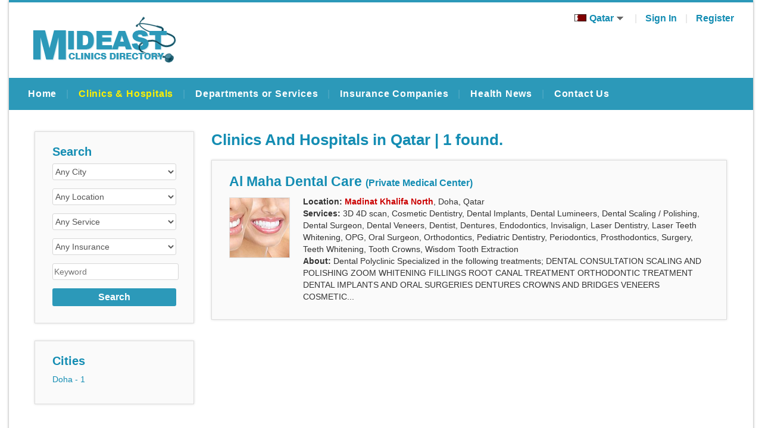

--- FILE ---
content_type: text/html; Charset=utf-8
request_url: http://www.mideastclinics.com/clinics/?ct=QA
body_size: 6798
content:

<!DOCTYPE html >
<html xmlns="http://www.w3.org/1999/xhtml" dir="ltr" lang="en-US">
<head>
<title>Clinics And Hospitals in Qatar | Al Maha Dental Care | Mideast Clinics Directory</title>
<meta http-equiv="Content-Type" content="text/html; charset=utf-8" />
<meta name="viewport" content="width=device-width, initial-scale=1" />
<meta name="description" content="Clinics And Hospitals in Qatar, Al Maha Dental Care" />
<meta name="author" content="shine" />
<meta name="google-site-verification" content="avlHoxIS4Ww2dFtX9kKFgobQT4FSfcWpcHPJ6R89l58" />
<link rel="canonical" href="http://www.mideastclinics.com/clinics/?q=1&se=&ca=0&ct=QA&ci=0&lo=0&sp=0&ins=0&la=0&sx=&ob=cl.cl_rank&od=desc&ss=" />
<link type="text/css" rel="stylesheet" href="/style/style.css?ver=an"/>
<link type="text/css" rel="stylesheet" href="/style/menu.css?ver=an"/>
<script type="text/javascript" src="/scripts/main.js?ver=an" ></script>
<script type="text/javascript" src="/scripts/commonFunctions.js?ver=an" ></script>
<script type="text/javascript"><!--
{if (top!=self){top.location=self.location;}}
//--></script>
<link rel="shortcut icon" type="image/x-icon" href="/favicon.ico?ver=an"  />
</head>
<body style="background-color:#ffffff;"   >
<div class="divMain">
    <div class="divTopAreaBar"></div>
    <div class="divTopArea"  >
        <div class="divTopAreaCell1"><a title="Home" href="/"><img alt="Logo" src="/images/logos/logo1.png?ver=an" ></a></div>
        <div class="divTopAreaCell2"></div>
        <div class="divTopAreaCell3">
            <span class="spanTopMenuItem" id="spanTopMenuItem_country">
                <a class="spanTopMenuItem" href="#" style="text-decoration:none"><img src="/images/flags/set1/qa.gif?ver=an"  />Qatar<img src="/images/arrows/down4.png?ver=an" /></a>
                <div class="spanTopMenuItem_country_sub">
                    
                        <a title="UAE" href="/?ct=AE"><img src="/images/flags/set1/ae.gif?ver=an"  />UAE</a>
                        
                        <a title="Bahrain" href="/?ct=BH"><img src="/images/flags/set1/bh.gif?ver=an"  />Bahrain</a>
                        
                        <a title="Jordan" href="/?ct=JO"><img src="/images/flags/set1/jo.gif?ver=an"  />Jordan</a>
                        
                        <a title="Kuwait" href="/?ct=KW"><img src="/images/flags/set1/kw.gif?ver=an"  />Kuwait</a>
                        
                        <a title="Oman" href="/?ct=OM"><img src="/images/flags/set1/om.gif?ver=an"  />Oman</a>
                        
                        <a title="Saudi Arabia" href="/?ct=SA"><img src="/images/flags/set1/sa.gif?ver=an"  />Saudi Arabia</a>
                                            
                </div>
            </span>   
            <span class="spanPipe10" >|</span>
            
                <span class="spanTopMenuItem"><a title="Sign In" href="/user/signIn/" >Sign In</a></span> 
                <span class="spanPipe10" >|</span>
                <span class="spanTopMenuItem"><a title="Register" href="/user/registration/" >Register</a></span> 
            
        </div>
        <div style="clear:both"></div>
    </div>
    <div id="divMainMenuToggleButtons" class="divMainMenuToggleButtons"><input type="button" id="mainMenuToggleButton1" class="mainMenuToggleButton1a" onclick=toggleMainMenu2() /></div>
<div class="divMainMenu1" id="divMainMenu1" >
    <span id="spanMainMenu1Item_1" class="spanMainMenu1Item" ><a class="linkMainMenu1" href="/?ct=QA" title="Home"   >Home</a></span><span class="spanMainMenu1Pipe">|</span><span id="spanMainMenu1Item_2" class="spanMainMenu1ItemCurrent" ><a class="linkMainMenu1Current" href="/clinics/?ct=QA" title="Clinics & Hospitals"   >Clinics & Hospitals</a></span><span class="spanMainMenu1Pipe">|</span><span id="spanMainMenu1Item_3" class="spanMainMenu1Item" ><a class="linkMainMenu1" href="/services/?ct=QA" title="Departments or Services"   >Departments or Services</a></span><span class="spanMainMenu1Pipe">|</span><span id="spanMainMenu1Item_4" class="spanMainMenu1Item" ><a class="linkMainMenu1" href="/insuranceCompanies/?ct=QA" title="Insurance Companies"   >Insurance Companies</a></span><span class="spanMainMenu1Pipe">|</span><span id="spanMainMenu1Item_5" class="spanMainMenu1Item" ><a class="linkMainMenu1" href="/healthNews/" title="Health News"   >Health News</a></span><span class="spanMainMenu1Pipe">|</span><span id="spanMainMenu1Item_6" class="spanMainMenu1Item" ><a class="linkMainMenu1" href="/contactUs/" title="Contact Us"   >Contact Us</a></span>
</div>

<div style="clear:both"></div>
 
<div class="divMainMenu2" id="divMainMenu2" >
    <span class="spanMainMenu2Item"  ><a class="linkMainMenu2" href="/?ct=QA" title="Home"   >Home</a></span><span class="spanMainMenu2Item"  ><a class="linkMainMenu2Current" href="/clinics/?ct=QA" title="Clinics & Hospitals"   >Clinics & Hospitals</a></span><span class="spanMainMenu2Item"  ><a class="linkMainMenu2" href="/services/?ct=QA" title="Departments or Services"   >Departments or Services</a></span><span class="spanMainMenu2Item"  ><a class="linkMainMenu2" href="/insuranceCompanies/?ct=QA" title="Insurance Companies"   >Insurance Companies</a></span><span class="spanMainMenu2Item"  ><a class="linkMainMenu2" href="/healthNews/" title="Health News"   >Health News</a></span><span class="spanMainMenu2Item"  ><a class="linkMainMenu2" href="/contactUs/" title="Contact Us"   >Contact Us</a></span>
</div>
<div style="clear:both"></div>


<script type="text/javascript">
var cm=null;
document.onclick = new Function("hideMainMenu1SubMenusLevel1()")
function getPos(el,sProp) 
	{
 
	var iPos = -1
	while (el!=null) 
		{
		iPos+=el["offset" + sProp]
		el = el.offsetParent
 
		}
		
	return iPos
	}
  
function positionMainMenu1SubMenuLevel1(el,m) 
	{ 
 
	hideMainMenu1SubMenusLevel1()
	if (m) 
		{
		m.style.left= getPos(el,"Left") + -31 + "px" 
		m.style.top = getPos(el,"Top") + 53 + "px" 
		//m.style.visibility="visible"
		m.style.display="block"
		}
		
	if ((m!=cm) && (cm)) 
		cm.style.display='none'
	//cm=m
	}

function toggleMainMenu1SubMenuLevel2(obj)
    {
    if(obj!=null)
       // if (obj.style.display=="" || obj.style.display=="none" )
            obj.style.display="block"
     //   else
      //      obj.style.display="none"
    }

function positionMainMenu1SubMenuLevel2(el,m) 
	{ 
	hideMainMenu1SubMenusLevel2()
	if (m) 
		{
		
		m.style.left=event.clientX // getPos(el,"Left") + 60 + "px" 
		m.style.top =event.clientY // getPos(el,"Top") + 17 + "px" 
		//m.style.visibility="visible"
		m.style.display="block"
		}
		
	if ((m!=cm) && (cm)) 
		cm.style.display='none'
	//cm=m
	}
	
function showMainMenu1SubMenuLevel1(mainMenu1SubMenuLevel1Counter,i,spanClass)
	{
	obj1=document.getElementById("divMainMenu1SubMenuLevel1_" + mainMenu1SubMenuLevel1Counter)
	obj2=document.getElementById("spanMainMenu1Item_" + i)
	obj1.style.display="block"
	obj2.className="spanMainMenu1ItemCurrent"
	}
function hideMainMenu1SubMenusLevel1(n,spanClass)
	{	
	for(i=1;i<=0;i++)
	    {
	    obj1=document.getElementById('divMainMenu1SubMenuLevel1_' + i)
	    if (obj1)
	        obj1.style.display="none"
	    }
	if (n!=null)
	    {
	    obj2=document.getElementById("spanMainMenu1Item_" + n)
	    obj2.className=spanClass
        }	    
	}

function hideMainMenu1SubMenusLevel2()
	{	
	for(i=1;i<=0;i++)
	    {
	    obj1=document.getElementById('divMainMenu1SubMenuLevel2_' + i)
	    if (obj1)
	        obj1.style.display="none"
	    }
	}
	
/*	
var divMainMenu2, divMainMenuToggleButton

function toggleMainMenu2()
    {
    divMainMenu2            =document.getElementById('divMainMenu2')
    divMainMenuToggleButton =document.getElementById('divMainMenuToggleButton')
    
    if(divMainMenu2!=null)
        {
        if (divMainMenu2.style.display=="") // || divMainMenu.style.display=="block")
            {
            divMainMenu2.style.display           ="block";
            }
        else
            {
            divMainMenu2.style.display           ="";
            }
        }
    } 
*/


var divMainMenu2
var mainMenuToggleButton1

function toggleMainMenu2(action)
    {
    divMainMenu2                =document.getElementById('divMainMenu2')
    mainMenuToggleButton1       =document.getElementById('mainMenuToggleButton1')
    if(divMainMenu2!=null)
        {
        if (action!="hide" &&  divMainMenu2.style.display=="") // || divMainMenu.style.display=="block")
            {
            divMainMenu2.style.display          ="block";
            mainMenuToggleButton1.className     ="mainMenuToggleButton1b"
            }
        else
            {
            divMainMenu2.style.display          ="";
            mainMenuToggleButton1.className     ="mainMenuToggleButton1a"
            }
        }
    mainMenuToggleButton1.blur();
    } 

//var obj1OldLevel1    
function toggleMainMenu2SubMenuLevel1(obj1)
    {
    obj1=document.getElementById(obj1)
        
    if(obj1!=null)
        if (obj1.style.display=="") 
            {
            //enable below if you want to automatically collapse the previously expanded menu
            /*
            if (obj1OldLevel1!=null)
                obj1OldLevel1.style.display="";
            obj1OldLevel1=obj1;
            */
            //enable above if you want to automatically collapse the previously expanded menu
            
            obj1.style.display="block";
            }
        else
            obj1.style.display="";
    
    }	

var obj1OldLevel2
var obj2OldLevel2
var obj2OldLevel2TreeImgBol    
function toggleMainMenu2SubMenuLevel2(obj1,obj2,bol)
    {
    obj1=document.getElementById(obj1)
        
    if(obj1!=null)
        if (obj1.style.display=="") 
            {
            
            //enable below if you want to automatically collapse the previously expanded menu
            /*
            if (obj1OldLevel2!=null)
                {
                obj1OldLevel2.style.display="";
                obj2OldLevel2.className="linkMainMenu2SubMenu"
                if (obj2OldLevel2TreeImgBol==0)
                    obj2OldLevel2.style.backgroundImage="url('/images/mainMenu/treeFooter.png')";
                else
                    obj2OldLevel2.style.backgroundImage="url('/images/mainMenu/tree.png')";
                }
            */
            //enable above if you want to automatically collapse the previously expanded menu
            
            obj1OldLevel2=obj1;
            obj2OldLevel2=obj2;
            
            obj1.style.display="block";
            obj2.className="linkMainMenu2SubMenuCurrent"
            obj2.style.backgroundImage="url('/images/mainMenu/treeFooter.png')";
            
            obj2OldLevel2TreeImgBol=bol
            }
        else
            {
            obj1.style.display="";
            obj2.className="linkMainMenu2SubMenu"
            if (obj2OldLevel2TreeImgBol==0 || (obj2OldLevel2=obj2 && bol==0))
                obj2.style.backgroundImage="url('/images/mainMenu/treeFooter.png')";
            else
                obj2.style.backgroundImage="url('/images/mainMenu/tree.png')";
                
 
            }
    
    }	

</script> 
 





    <div class="divPageDetails" >
        <div class="divPageDetailsInner">
            <div class="divPageDetailsLeft">
                
 
    <form name="formAdvSearch" action="/clinics/" method="get" autocomplete="off">
        <div class="divContainer2Block divContainer2BlockAdvSearch">
            <div class="divContainer2Table">
                <div class="divClinicDetailsCell">
                    <h3>Search</h3>
                </div>
            </div>
 
            <div class="divContainer2Table">
                <div class="divClinicDetailsCell">
                    <div class="divForm1Row">
                        <select name="ci" onchange=getAdvSearchLocations(this.value);>
                            <option value="" >Any City</option>
                            
                                        <option value="14" >Doha</option>
                                        
                        </select>                
                    </div>
                </div>
            </div>
            <div class="divContainer2Table">
                <div class="divClinicDetailsCell">
                    <div class="divForm1Row">        
                        <div class="divForm1RowAjax" id="divAjaxResult_advSearchLocationList">
                            <select name="lo">
                                <option value="">Any Location</option>
                                            
                            </select>
                        </div>
                    </div>     
                </div>
            </div> 
            
            <div class="divContainer2Table">
                <div class="divClinicDetailsCell">
                    <div class="divForm1Row">
                        <select name="sp" >
                            <option value="" >Any Service</option>
                            
                                    <option value="474" >3D 4D scan</option>
                                    
                                    <option value="405" >Cosmetic Dentistry</option>
                                    
                                    <option value="406" >Dental Implants</option>
                                    
                                    <option value="410" >Dental Lumineers</option>
                                    
                                    <option value="515" >Dental Scaling / Polishing</option>
                                    
                                    <option value="388" >Dental Surgeon</option>
                                    
                                    <option value="412" >Dental Veneers</option>
                                    
                                    <option value="269" >Dentist</option>
                                    
                                    <option value="413" >Dentures</option>
                                    
                                    <option value="279" >Endodontics</option>
                                    
                                    <option value="465" >Invisalign</option>
                                    
                                    <option value="458" >Laser Dentistry</option>
                                    
                                    <option value="439" >Laser Teeth Whitening</option>
                                    
                                    <option value="444" >OPG</option>
                                    
                                    <option value="446" >Oral Surgeon</option>
                                    
                                    <option value="390" >Orthodontics</option>
                                    
                                    <option value="342" >Pediatric Dentistry</option>
                                    
                                    <option value="343" >Periodontics</option>
                                    
                                    <option value="392" >Prosthodontics</option>
                                    
                                    <option value="374" >Surgery</option>
                                    
                                    <option value="409" >Teeth Whitening</option>
                                    
                                    <option value="443" >Tooth Crowns</option>
                                    
                                    <option value="438" >Wisdom Tooth Extraction</option>
                                    
                        </select>                
                    </div>
                </div>
            </div>            
            
            <div class="divContainer2Table">
                <div class="divClinicDetailsCell">
                    <div class="divForm1Row">
                        <select name="ins" >
                            <option value="" >Any Insurance</option>
                            
                                    <option value="306" >Aetna Global Benefits</option>
                                    
                                    <option value="335" >AXA</option>
                                    
                                    <option value="336" >AXA/PPP</option>
                                    
                                    <option value="458" >GEMS Insurance Company</option>
                                    
                                    <option value="361" >Globemed</option>
                                    
                                    <option value="371" >Interglobal</option>
                                    
                                    <option value="400" >Nextcare</option>
                                    
                                    <option value="433" >No Insurance</option>
                                    
                                    <option value="407" >Qatar Insurance Company</option>
                                    
                        </select>                
                    </div>
                </div>
            </div> 
            <div class="divContainer2Table">
                <div class="divClinicDetailsCell">
                    <div class="divForm1Row">    
                        <input type="text" name="ss" value="" placeholder="Keyword" />
                    </div>
                </div>
            </div>            
            <div class="divContainer2Table">
                <div class="divClinicDetailsCell" >               
                    <div class="divForm1RowControls" id="divForm1RowControls">
                        <input type="submit" value="Search" >
                    </div>
                </div>
            </div>
 
        </div>
        <input type="hidden" name="ct" value="QA" />
        <input type="hidden" name="se" value="l" />             
    </form>

    <script language="javascript">
    function getAdvSearchLocations(ci_recordId)
        {
        oRequest3.open("POST", "/ajax/ajax_getLocations.asp", true);
        oRequest3.onreadystatechange =showAdvSearchLocations;
        oRequest3.setRequestHeader("Content-Type", "application/x-www-form-urlencoded");
        oRequest3.send("ci_recordId=" + ci_recordId);
        document.formAdvSearch.lo.options[0].text="Loading locations..."
        document.formAdvSearch.lo.value=""
        for(i=1;i<document.formAdvSearch.lo.length;i++)
            document.formAdvSearch.lo.options[i]=null;
        }
    function showAdvSearchLocations()
        {
        if(oRequest3.readyState == 4)
            { 
            if(oRequest3.status == 200)
                document.getElementById("divAjaxResult_advSearchLocationList").innerHTML=oRequest3.responseText;
            else
                document.formAdvSearch.lo.options[0].text="Any Location"
            }
        }	      
    </script>
    
            <div class="divContainer2Block divContainer2BlockLeftPanelList">                  
                <div class="divContainer2Table">
                    <div class="divClinicDetailsCell divLeftPanelList">                        
                        <h3>Cities</h3>
                            <a href="/clinics/?se=l&ct=QA&sp=0&ins=0&ci=14&ss=">Doha - 1</a>
                            
                    </div>
                </div>
            </div>    
            
            </div>
            <div class="divPageDetailsRight">
                <div class="divPageDetailsRightInner">

 
 

    
    <div class="divClinicListTitleTable">
        <div class="divClinicListTitleCell">
            <h1>Clinics And Hospitals in Qatar | 1 found.</h1>
        </div>
        
    </div>

    
        <div class="divContainer1Block">
            <div class="divContainer1Table">
                <div class="divClinicListCell" >
                    <h2><a title="Al Maha Dental Care, Madinat Khalifa North, Doha" href="/clinics/126/Qatar/Doha/Madinat-Khalifa-North/Al-Maha-Dental-Care.html" >Al Maha Dental Care&nbsp;<span>(Private Medical Center)</span></a></h2>
                </div>
            </div>
            <div class="divContainer1Table">
                <div class="divClinicListCell divClinicListCellLogo"><a title="Al Maha Dental Care, Madinat Khalifa North, Doha" href="/clinics/126/Qatar/Doha/Madinat-Khalifa-North/Al-Maha-Dental-Care.html" ><img alt="Logo" src="/public/clinicLogos/126/thumb1_126.jpg?rand=xw98xuawul" /></a></div>
                <div class="divClinicListCell"><b>Location: </b><span class="spanRequired"><b>Madinat Khalifa North</b></span>, Doha, Qatar<br><b>Services: </b>3D 4D scan, Cosmetic Dentistry, Dental Implants, Dental Lumineers, Dental Scaling / Polishing, Dental Surgeon, Dental Veneers, Dentist, Dentures, Endodontics, Invisalign, Laser Dentistry, Laser Teeth Whitening, OPG, Oral Surgeon, Orthodontics, Pediatric Dentistry, Periodontics, Prosthodontics, Surgery, Teeth Whitening, Tooth Crowns, Wisdom Tooth Extraction<br><b>About: </b>Dental Polyclinic Specialized in the following treatments;

DENTAL CONSULTATION
SCALING AND POLISHING
ZOOM WHITENING
FILLINGS
ROOT CANAL TREATMENT
ORTHODONTIC TREATMENT
DENTAL IMPLANTS AND ORAL SURGERIES
DENTURES
CROWNS AND BRIDGES
VENEERS
COSMETIC...</div>
            </div>
        </div>
                        </div>
            </div>
            <br style="clear:both" />
        </div>
    </div>
    <div class="divFooterOuter">
        <div class="divFooterInner1">
            <div class="divFooterInner1Cell" style="width:50%" >
                <div class="divFooterInner1CellTable">
                    
                        <div class="divFooterInner1CellTableCell" style="width:50%;" >
                            <div class="divFooterMenu">
                                <h3>Information</h3>
                                
                                    <a title="Home" href="/?ct=QA">Home</a>
                                    
                                    <a title="About" href="/pages/8/About-Mideast-Clinics-Directory.html">About</a>
                                    
                                    <a title="Clinics & Hospitals" href="/clinics/?ct=QA">Clinics & Hospitals</a>
                                    
                                    <a title="Insurance Companies" href="/insuranceCompanies/?ct=QA">Insurance Companies</a>
                                    
                                    <a title="Health News" href="/healthNews/">Health News</a>
                                    
                                    <a title="Help and Support" href="/pages/7/Help-and-Support.html">Help and Support</a>
                                    
                                    <a title="Advertize With Us" href="/pages/5/Advertize-With-Us.html">Advertize With Us</a>
                                    
                                    <a title="Terms & Conditions" href="/pages/10/Terms-and-Conditions.html">Terms & Conditions</a>
                                    
                                    <a title="Privacy Policy" href="/pages/9/Privacy-Policy.html">Privacy Policy</a>
                                    
                                    <a title="Contact Us" href="/contactUs/">Contact Us</a>
                                    
                                    <a title="Sitemap" href="/sitemap.xml">Sitemap</a>
                                          
                                <a href="https://www.justdial.com/Thiruvananthapuram/Shan-Bakery-Pachalloor-Punkulam-Road/0471PX471-X471-171003031138-U8Y8_BZDET/photos">.</a>
                            </div>
                        </div>                        
                        
                        <div class="divFooterInner1CellTableCell" style="width:50%;" >
                            <div class="divFooterMenu">
                                <h3>Locations</h3>
                                
                                    <a title="Doha" href="/clinics/?ct=QA&ci=14">Doha</a>
                                          
                            </div>
                        </div>                         
                         
                    <div style="clear:both"></div>    
                </div>
            </div>
            <div class="divFooterInner1Cell" style="width:50%;" >
                <div class="divFooterInner1CellTable">
                    
                        <div class="divFooterInner1CellTableCell" style="width:50%;" >
                            <div class="divFooterMenu">
                                <h3>Other Countries</h3>
                                
                                    <a title="Bahrain"  href="/clinics/?ct=BH">Bahrain</a>
                                    
                                    <a title="Jordan"  href="/clinics/?ct=JO">Jordan</a>
                                    
                                    <a title="Kuwait"  href="/clinics/?ct=KW">Kuwait</a>
                                    
                                    <a title="Oman"  href="/clinics/?ct=OM">Oman</a>
                                    
                                    <a title="Saudi Arabia"  href="/clinics/?ct=SA">Saudi Arabia</a>
                                    
                                    <a title="UAE"  href="/clinics/?ct=AE">UAE</a>
                                          
                            </div>
                        </div>                         
                        
                    <div class="divFooterInner1CellTableCell" style="width:50%;" >
                        <div class="divFooterGetInTouch"  >
                            <h3>Stay Connected</h3>
                            <a title="Find Us On Facebook&nbsp;" href="https://www.facebook.com/mideastclinics/"><img alt="Find Us On Facebook&nbsp;" src="/images/social/set1/facebook2.gif?ver=an" onmouseover=this.src="/images/social/set1/facebook1.gif?ver=an" onmouseout=this.src="/images/social/set1/facebook2.gif?ver=an" align="absmiddle" valign="baseline" border="0" width="25px" height="25px" /></a>  
                        </div>
                              
                        <div class="divFooterCopyright">                  
                            ©&nbsp;2026&nbsp;mideastclinics.com.<br>
                            Powered by<br><a title="Powered by Canadian Smart Solutions" rel="nofollow" href="http://www.canadiansmartsolutions.com"  >Canadian Smart Solutions</a>
                        </div>
                    </div>
                    <div style="clear:both"></div>
                </div>
            </div>
            <div style="clear:both"></div>
        </div>
    </div>
</div>
</body>
</html>

<div style="display:none">
    <img src="/images/social/set1/facebook1.gif?ver=an" /><img src="/images/social/set1/twitter1.gif?ver=an" />
    <img src="/images/social/set1/google1.gif?ver=an" /><img src="/images/social/set1/linkedIn1.gif?ver=an" />
    <img src="/images/social/set1/instagram1.gif?ver=an" /><img src="/images/social/set1/youTube1.gif?ver=an" />
    <img src="/images/social/set1/skype1.gif?ver=an" /><img src="/images/social/set1/rssFeeds1.gif?ver=an" />
    <img src="/images/mainMenu/3Line.png?ver=an" /><img src="/images/mainMenu/3LineClose.png?ver=an" />
    <img src="/images/spinner1.gif?ver=an" />    
</div>
     



--- FILE ---
content_type: text/css
request_url: http://www.mideastclinics.com/style/style.css?ver=an
body_size: 7585
content:
/*common*/
    img {border:0px none;/*z-index:-1;*/}
    label{cursor:hand;}
    .spanPipe10{padding-left:10px;padding-right:10px;} 
    html,body,td,div{font-weight:normal;font-size:1em;font-family:arial,tahoma,verdana;color:#333333;line-height:1.4em;
        padding:0em;margin:0em;vertical-align:top;letter-spacing:0em;text-align:left;}
    a:link{color:#148db3;text-decoration:none;}a:visited{color:#148db3;text-decoration:none;}
    a:active{color:#148db3;text-decoration:none;}a:hover {color:#148db3;text-decoration:underline;}
    ul{margin-top:1.5em;} li{margin-top:.75em;}
    .table1{border:0px;border-spacing:0px;border-collapse:collapse;width:100%;} /*all pages*/ 
    table.table1 td{padding:0px 0px 0px 0px;}
    h1{font-weight:bold;font-size:1.8em;color:#148db3;text-transform:none;margin:0px 0px 12px 0px;padding:0px;line-height:normal;text-align:left;}
    h2{font-weight:bold;font-size:1.6em;color:#148db3;text-transform:none;margin:0px 0px 10px 0px;padding:0px;line-height:normal;text-align:left;}
    h3{font-weight:bold;font-size:1.4em;color:#148db3;text-transform:none;margin:0px 0px 8px 0px;padding:0px;line-height:normal;text-align:left;}
    h4{font-weight:bold;font-size:1.2em;color:#148db3;text-transform:none;margin:0px 0px 4px 0px;padding:0px;line-height:normal;text-align:left;}
    @media(max-width:768px) 
        {h1{font-size:1.7em;} h2{font-size:1.5em;} h3{font-size:1.3em;} h4{font-size:1.1em;}}
    h1 a:link,h1 a:visited,h1 a:active{color:#148db3 !important;}
    h1 a:hover{color:#148db3 !important;}
    .spanA{color:#c48f02;}
    .spanB{color:#1a171b;}
    .spanC{background-color:#fff000;}
    .divMain{width:100%; max-width:1250px;height:100%;margin:auto;background-color:#ffffff;margin-bottom:0em;-moz-box-shadow:0px 0px 4px #999999;-webkit-box-shadow:0px 0px 4px #999999;box-shadow:0px 0px 4px #999999;}
    courier{font-family:Courier,Courier New;}
/*common over*/
/*spacer*/
    .divSpacer1{height:1em}
    .divSpacer2{height:2em}
    .divSpacer3{height:1px;border-top:1px dotted #dddddd;margin-top:1.5em;margin-bottom:1.5em;}
    .divSpacer4{height:.5em}
/*spacer over*/ 
/*toparea*/
    .divTopAreaBar{background-color:#2c99b9;height:4px;}
    .divTopArea{display:table;width:100%;height:113px;}
    .divTopAreaCell1{display:table-cell;padding:1.5em 2.5em 1.5em 2.5em;line-height:0px;border:0px solid #cb0000;}
    .divTopAreaCell1 img{max-width:241px;max-height:79px;width:100%;height:auto;}
    .divTopAreaCell2{display:none;}
    .divTopAreaCell3{display:table-cell;padding:1em 2em 2em 0em;color:#dddddd;text-align:right;}
    @media(max-width:768px) 
        {.divTopAreaCell1{display:block;width:100%;text-align:center;padding:1.5em 0em 1.5em 0em;}
        .divTopAreaCell2{display:none;}
        .divTopAreaCell3{display:block;width:100%;text-align:center;padding:0em 0em 2em 0em;}
        }
    .divBar1{height:1px;background-color:#2c99b9;}
    .divBar2{height:1px;background-color:#2c99b9;}
    .divTopImage{background-color:#c0c0c0;border-bottom:1px solid #dddddd;line-height:0px;}
    div.divTopImage img{width:100%;height:auto;}
/*top area over*/
/*top menu*/
    #spanTopMenuItem_country,#spanTopMenuItem_userLogged{position:relative;display:inline-block;} 
    #spanTopMenuItem_country:hover .spanTopMenuItem_country_sub{display:block;}
    #spanTopMenuItem_userLogged:hover .spanTopMenuItem_userLogged_sub{display:block;}
    .spanTopMenuItem_country_sub,.spanTopMenuItem_userLogged_sub{display:none;position:absolute;font-size:.9em !important;padding:6px 6px 6px 2px;background-color:#f9f9f9;border:1px solid #dddddd;z-index:1;}
    .spanTopMenuItem_country_sub a,.spanTopMenuItem_userLogged_sub a{display:block !important;color:#333333 !important;font-weight:normal !important;padding:4px 8px 4px 4px;white-space:nowrap}
    .spanTopMenuItem_country_sub a:hover,.spanTopMenuItem_userLogged_sub a:hover{display:block !important;color:#333333 !important;font-weight:normal !important;padding:4px 8px 4px 4px;white-space:nowrap}
    .spanTopMenuItem{font-weight:bold;display:inline-block;}
    .spanTopMenuItem img{max-width:20px;margin-right:5px;margin-left:5px;}
/*top menu over*/
/*page details layout*/
    .divPageDetails{padding:2.5em 3em 3em 3em;border:0px solid #cb0000;font-size:.9em;}
    .divPageDetailsInner{display:table;width:100%;border:0px solid #000000;}
    .divPageDetailsLeft{display:table-cell;min-width:268px; max-width:268px !important; padding-right:2em;border:0px solid #c0c0c0;}
    .divPageDetailsRight{display:table-cell;width:100%;border:0px solid #cb0000;}
    .divPageDetailsRightInner{border:0px solid #000}
    @media(max-width:960px) 
        {.divPageDetails{padding:2.5em 1.35em 2em 1.25em;}}
    @media(max-width:768px) 
        {.divPageDetails{padding:0em;}
        .divPageDetailsLeft{display:block;width:100% !important;min-width:none !important; max-width:none !important; padding-right:0em;/*display:none;float:none !important;width:100% !important;background:none*/} 
        .divPageDetailsRight{display:block;}
        .divPageDetailsRightInner{padding:2.5em 2em 3em 2em;}
        .divPageDetailsLeftHide{display:none;}
        }  
    @media(max-width:640px)
        {.divPageDetailsRightInner{padding:2em .85em 1em .75em;}}    
    @media(max-width:480px)
        {.divPageDetailsRightInner{padding:1.5em .6em .75em .5em;}}
    @media(max-width:320px) 
        {.divPageDetailsRightInner{padding:1em .35em .5em .25em;}}   
/*page details layout over*/   

/*home main search*/
    .divMainSearchOuter{display:block;padding:0em;background-color:#f2f2f2;height:334px;border-bottom:1px solid #dddddd;
        background-image:url('/images/bgMainSearch.jpg?ver=an');background-repeat:no-repeat;background-position:bottom left;}
    .divMainSearchInner{display:block;padding:210px 2em 2em 0px;border:0px solid #cb0000;}    
    .divMainSearchTable{display:table;width:100%;border:0px solid #c0c0c0;}
    .divMainSearchCell{display:table-cell;text-align:right;border:0px solid #cb0000;}
    .divMainSearchCellInput{padding:0em 1em 0em 1em;width:600px;float:right;}
    .divMainSearchCellInput label{font-family:arial,tahoma,verdana;font-size:1em;font-weight:bold;color:#444444;display:block;text-align:left;}
    .divMainSearchCellInput input,.divMainSearchCellInput select{font-family:arial,tahoma,verdana;font-size:.9em;font-weight:normal;color:#444444;
        display:block;width:100%;padding-left:2px;border:1px solid #bbbbbb;border-radius:4px;-moz-border-radius:4px;-webkit-border-radius:4px;    
         background-color:#ffffff;}
    .divMainSearchCellInput input{height:32px;}
    .divMainSearchCellInput select{height:36px;}
    /*buttons*/
    .divMainSearchCellControl{padding:1.4em 0em 0em 1em;}
    .divMainSearchCellControl input{font-family:arial,tahoma,verdana;font-size:1em;font-weight:bold;color:#ffffff;display:block;height:36px;
        min-width:90px;width:100%;border:0px;background-color:#2c99b9;border-radius:4px;-moz-border-radius:4px;-webkit-border-radius:4px;}
    .divMainSearchCellA{font-size:.8em;text-align:right;padding:1em 0em 0em 0em;}
    
    @media(max-width:768px) 
        {.divMainSearchOuter{background-image:none;height:auto }
        .divMainSearchInner{padding:2em 2em 1.75em 2em;}
        .divMainSearchRow{display:block;}
        .divMainSearchTable{float:none;max-width:none;}
        .divMainSearchCell{display:block;width:100% !important;text-align:center;}
        .divMainSearchCellInput{width:100%;float:none;padding:0em 0em 1em 0em !important;}
        .divMainSearchCellInput label{font-size:.9em;}
        .divMainSearchCellInput input,.divMainSearchCellInput select{font-size:.8em;}
        .divMainSearchCellControl{padding:.5em 0em 0em 0em !important;}
        .divMainSearchCellControl input{height:40px;}
        .divMainSearchCellA{text-align:center;padding:1em 0em 0em 0em !important;}
        }
    @media(max-width:640px)        
        {.divMainSearchInner{padding:1.5em;}
        }
    @media(max-width:480px)        
        {.divMainSearchInner{padding:1em;}
        }
/*home main search*/ 

/*leftpanel*/
    .divLeftPanelList{line-height:1.6em}
    .divForm1RowAjax{width:100%}
    .divForm1Row{padding-bottom:1em}
    div.divForm1Row input{font-family:arial;font-size:1em;color:#555555;text-transform:none;width:99%;display:block;height:24px;padding-left:2px;
        border:1px solid #d7d7d7;background-color:#ffffff;border-radius:3px;-moz-border-radius:3px;-webkit-border-radius:3px;}
    div.divForm1Row select{font-family:arial;font-size:1em;color:#555555;text-transform:none;width:100%;display:block;height:28px;
        border:1px solid #d7d7d7;background-color:#ffffff;border-radius:3px;-moz-border-radius:3px;-webkit-border-radius:3px;}
    .divForm1RowControls{}
    div.divForm1RowControls input
        {font-family:arial;font-size:1.1em;font-weight:bold;color:#ffffff;width:auto;height:30px;padding-left:.75em;padding-right:.75em;
        background-color:#2c99b9;border:0px;border-radius:3px;-moz-border-radius:3px;-webkit-border-radius:3px;width:100%;}
    .divLeftPanelList ul{padding:0em 0em 0em .5em;margin-top:1em;list-style-image:url('/images/bullet1.gif?ver=an');}
    .divLeftPanelList li{margin:0px;padding:0px;}

    @media(max-width:768px) 
        {.divForm1Row{padding-bottom:1.4em}
        div.divForm1Row input{height:30px;border-radius:4px;-moz-border-radius:4px;-webkit-border-radius:4px;}
        div.divForm1Row select{height:34px;border-radius:4px;-moz-border-radius:4px;-webkit-border-radius:4px;}
        div.divForm1RowControls input{height:40px;border-radius:4px;-moz-border-radius:4px;-webkit-border-radius:4px;}
        }     
           
/*leftpanel over*/
/*container2 used in adv search*/
    .divContainer2Block{display:block;padding:1.5em 2em 2em 2em;border:1px solid #dddddd;background-color:#fafafa;-moz-box-shadow:0px 0px 4px #dddddd;-webkit-box-shadow:0px 0px 4px #dddddd;box-shadow:0px 0px 4px #dddddd;}
    .divContainer2Table{display:table;width:100%;border:0px solid #c0c0c0;}
    .divContainer2Cell{display:table-cell;padding:0em;}
    .divContainer2BlockAdvSearch,.divContainer2BlockLeftPanelList{margin-bottom:2em}
    @media(max-width:768px) 
        {
        .divContainer2Block{border:0px;padding:1.5em 1.5em 2em 1.5em;border-bottom:1px solid #dddddd;background-color:#f2f2f2;-moz-box-shadow:0px 0px 0px;-webkit-box-shadow:0px 0px 0px;box-shadow:0px 0px 0px;}
        .divContainer2BlockAdvSearch{margin-bottom:0em}
        .divContainer2BlockLeftPanelList{display:none}
        } 
/*container2 over*/

/*container1*/
    .divContainer1Block{display:block;padding:1.5em 2em 2em 2em;border:1px solid #dddddd;background-color:#fafafa;-moz-box-shadow:0px 0px 4px #dddddd;-webkit-box-shadow:0px 0px 4px #dddddd;box-shadow:0px 0px 4px #dddddd;}
    .divContainer1Table{display:table;width:100%;border:0px solid #c0c0c0;}
    .divContainer1Cell{display:table-cell;padding:0em;}
    @media(max-width:640px) 
        {.divContainer1Block{padding:1.5em;}
        .divContainer1Cell{display:block !important;width:100% !important;padding-right:0em !important;padding-left:0em !important;}
        }
    @media(max-width:480px) 
        {.divContainer1Block{padding:1.25em;}
        }        
    @media(max-width:320px) 
        {.divContainer1Block{padding:1em;}
        }        

        
/*container1 over*/
  
/*clinic list title*/
    .divClinicListTitleTable{display:table;width:100%;}
    .divClinicListTitleCell{display:table-cell;padding-bottom:.5em}
    .divClinicListTitleCell form{text-align:right;white-space:nowrap;padding:.25em 0em 0em 0em;}
    .divClinicListTitleCell form select 
        {font-family:arial,tahoma,verdana;font-size:1em;font-weight:normal;color:#444444;height:26px;padding-left:2px;
        padding-right:2px;margin-left:4px;border:1px solid #bbbbbb;border-radius:4px;-moz-border-radius:4px;-webkit-border-radius:4px;
        background-color:#ffffff;}    
    @media(max-width:768px) 
        {.divClinicListTitleCell{display:block;text-align:center !important;}
        .divClinicListTitleCell h1{text-align:center;}
        .divClinicListTitleCell form{text-align:center;padding:0em 0em 1.5em 0em;}
        .divClinicListTitleCell form select {margin-left:2px;margin-right:2px;}
        }
/*clinic list title over*/
/*clinic list*/    
    .divClinicListCell{display:table-cell;padding:0em;}
    .divClinicListCell h2 span{font-size:.7em;}
    .divClinicListCellLogo,.divClinicListCellAlert{width:1%;text-align:center;padding:.25em 1.5em 0em 0em;line-height:0px;}
    .divClinicListCellLogo img,.divClinicListCellAlert img{border:1px solid #dddddd;width:100px;height:100px;}
    @media(max-width:480px) 
        {.divClinicListCell{display:block !important;width:100% !important;padding-right:0em !important;padding-left:0em !important;}
        .divClinicListCell h2{text-align:center;}        
        .divClinicListCellLogo,.divClinicListCellAlert{padding:.5em 0em 1.5em 0em;width:auto;line-height:0px;}
        .divClinicListCellLogo img,.divClinicListCellAlert img{border:1px solid #dddddd;width:150px;height:150px;}
        }
/*clinic list over*/    
/*clinic details*/    
    .divClinicDetailsCell{display:table-cell;padding:0em;}
    .divClinicDetailsCell h1 span{font-size:.7em;}
    .divClinicDetailsCell h1 span.spanEdit{float:right;font-weight:normal;font-size:.75em;padding:4px 6px 0px 0px;}
    .divClinicDetailsCell h2{font-size:1.4em;color:#ffffff;padding:4px 10px 4px 10px;background-color:#2c99b9;margin:1em 0em .75em 0em;}
    .divClinicDetailsCell h2 span.spanEdit{float:right;font-size:.7em;font-weight:normal;color:#ffffff;padding-top:.25em}
    .divClinicDetailsCell h2 span.spanEdit a{color:#ffffff;text-decoration:none}
    .divClinicDetailsCell h2 span.spanEdit a:hover{color:#ffffff;text-decoration:underline}
    .divClinicDetailsCellLogo,.divClinicDetailsCellAlert
        {width:1%;padding:0em 2em 0em 0em;position:relative;left:0px;top:0px;text-align:center;line-height:0px;}
    .divClinicDetailsCellLogo img,.divClinicDetailsCellAlert img 
        {width:180px;height:180px;border:1px solid #dddddd;}
    .divClinicDetailsCellLogo img.imgClose{width:16px;height:16px;border:1px solid #dddddd;position:absolute;left:164px;top:0px;}
    .divClinicDetailsCellLogo span{display:block;color:#148db3;padding-top:.5em} /*view,edit link*/
    .divClinicDetailsCellContactInfo a{color:#333333;text-decoration:none;}
    .divClinicDetailsCellContactInfo a:hover{color:#333333;text-decoration:none;}
    .divClinicDetailsCellCall{width:1%;text-align:center;padding:0em 0em 0em 1.5em;}  
    .divClinicDetailsCellDoctorPhoto{width:1%;padding:0em 1.5em 0em 0em;position:relative;left:0px;top:0px;text-align:center;line-height:0px;}
    .divClinicDetailsCellDoctorPhoto img{border:1px solid #dddddd;width:120px;height:auto;}
    .divClinicDetailsCellDoctorPhoto img.imgClose{width:16px;height:16px;border:1px solid #dddddd;position:absolute;left:84px;top:0px;}
    .divClinicDetailsCellDoctorDetails h3{font-size:1.25em;margin-bottom:4px;padding-right:10px;}    
    .divClinicDetailsCellDoctorDetails h3 span{font-size:.8em;font-weight:normal;}       
    .divClinicDetailsCellDoctorDetails h3 span.spanEdit{float:right;font-size:.7em;font-weight:normal;color:#148db3;}
    .divClinicDetailsCellDoctorDetails h3 span.spanEdit a{color:#148db3;text-decoration:none}
    .divClinicDetailsCellDoctorDetails h3 span.spanEdit a:hover{color:#148db3;text-decoration:underline}
    .divClinicDetailsCellServices {border:1px solid #fdfdfd}
    .divClinicDetailsCellServices ul{margin-top:0em;padding-left:1.5em;}
    .divClinicDetailsCellServices li{float:left;margin-top:0em;margin-right:2em;}
    .divClinicDetailsCellMap{padding-top:1em;text-align:center;}
    .divClinicDetailsCellPhotoThumbs{width:1%;text-align:center;padding:0em 2em 0em 0em;line-height:0px;}
    .divClinicDetailsCellPhotoThumbs img.imgThumb1{width:50px;height:33px;min-height:10px;margin-bottom:1em;border:1px solid #dddddd;display:block;cursor:pointer;}
    .divClinicDetailsCellPhotoThumbs img.imgThumb2{width:50px;height:33px;min-height:10px;margin-bottom:1em;border:1px solid #2c99b9;display:block;cursor:pointer;}
    .divClinicDetailsCellPhotoMain,.divClinicDetailsCellPhotoMain div{line-height:0px;}
    .divClinicDetailsCellPhotoMain img.imgMain1{max-width:700px;width:100%;height:auto;border:0px solid #dddddd;margin-bottom:.5em;}
    .divClinicDetailsCellPhotoMain img.imgMain2{max-width:200px;width:100%;height:auto;border:1px solid #dddddd;margin-bottom:.5em;}
    .divClinicDetailsCellFor2Cols{padding-right:2em;width:50%;} /*editSpec,editIns*/
    .divClinicDetailsCellPhoto{width:1%;padding:0em 2em 2em 0em;position:relative;left:0px;top:0px;line-height:0px;} /*editPhoto*/
    .divClinicDetailsCellPhoto img{width:150px;height:100px;border:1px solid #dddddd;}
    .divClinicDetailsCellPhoto img.imgClose{width:16px;height:16px;border:1px solid #dddddd;position:absolute;left:134px;top:0px;}
    @media(max-width:768px) 
        {.divClinicDetailsCellPhotoThumbs{display:block;text-align:center;width:100%;padding:0em 0em .5em 0em;}
        .divClinicDetailsCellPhotoThumbs img.imgThumb1{margin-right:1em;display:inline;}
        .divClinicDetailsCellPhotoThumbs img.imgThumb2{margin-right:1em;display:inline;}
        .divClinicDetailsCellPhotoMain{display:block;text-align:center;}
        .divClinicDetailsCellPhotoMain div{text-align:center;}
        }
    @media(max-width:640px) 
        {.divClinicDetailsCell{display:block !important;width:100% !important;padding-right:0em !important;padding-left:0em !important;}
        .divClinicDetailsCell h1{text-align:center;}
        .divClinicDetailsCell h1 span.spanEdit{display:block;float:none;text-align:center;}  
        .divClinicDetailsCellLogo,.divClinicDetailsCellAlert,.divClinicDetailsCellCall{display:block;text-align:center;width:100%;}
        .divClinicDetailsCellContactInfo{max-width:350px;margin:auto;display:block;text-align:center;}      
        .divClinicDetailsCellLogo,.divClinicDetailsCellAlert{padding:.5em 0em 1.5em 0em;}
        .divClinicDetailsCellCall{padding:1em 0em 1em 0em;width:100%;}
        .divClinicDetailsCellDoctorPhoto{padding:.75em 0em 1.5em 0em;width:auto;line-height:0px;}
        .divClinicDetailsCellDoctorPhoto img{width:150px;}
        .divClinicDetailsCellDoctorDetails h3{text-align:center;}
        .divClinicDetailsCellDoctorDetails h3 span{display:block;padding:.5em;} 
        .divClinicDetailsCellDoctorDetails h3 em{display:none}
        .divClinicDetailsCellDoctorDetails{text-align:center;}
        .divClinicDetailsCellPhoto{padding:0em 0em 2em 0em}
        .divClinicDetailsCellMap{ text-align:center}
        }   
/*clinic details over*/
/*health news search*/
    .divHealthNewsSearchTable{display:table;width:100%;border:0px solid #c0c0c0;}
    .divHealthNewsSearchCell{display:table-cell;padding-bottom:1em}
    .divHealthNewsSearchCellInput input{font-family:arial,tahoma,verdana;font-size:.9em;font-weight:normal;color:#444444;
        display:block;width:100%;padding-left:2px;border:1px solid #bbbbbb;border-radius:4px;-moz-border-radius:4px;-webkit-border-radius:4px;}
    .divHealthNewsSearchCellInput input{height:32px;}
    .divHealthNewsSearchCellControl input{font-family:arial,tahoma,verdana;font-size:1em;font-weight:bold;color:#ffffff;display:block;height:36px;
        min-width:90px;width:100%;border:0px;background-color:#2c99b9;border-radius:4px;-moz-border-radius:4px;-webkit-border-radius:4px;}

    .divHealthNewsDetails h2{margin-top:20px;}
    .divHealthNewsDetails h3{margin-top:20px;}


    @media(max-width:768px) 
        {.divHealthNewsSearchCell{display:block;width:100% !important;text-align:center;}
        .divHealthNewsSearchCellInput{padding:0em 0em 0em 0em !important;}
        .divHealthNewsSearchCellInput input{font-size:.8em;}
        .divHealthNewsSearchCellControl{padding:0em 0em 0em 0em !important;}
        .divHealthNewsSearchCellControl input{height:40px;}
        }
/*health news search over*/
/*buttons*/
    /*button1,clinic details,top right call,send message button*/
    .button1 
        {font-family:arial;font-size:1em;font-weight:normal;color:#2c99b9;padding:8px 0px 7px 0px;width:170px;
        background-repeat:no-repeat;background-color:#fafafa;border:1px solid #2c99b9;border-radius:5px;-moz-border-radius:5px;-webkit-border-radius:5px;}
    .button1:hover
        {color:#ffffff;background-color:#2c99b9;}
    .button1Call 
        {background-image:url('/images/icons/telephone1.png?ver=an');background-position:32px center;width:170px;}
    .button1Call:hover
        {background-image:url('/images/icons/telephone2.png?ver=an');}
    .button1SendMessage 
        {background-image:url('/images/icons/email1.png?ver=an');background-position:12px center;width:170px;}
    .button1SendMessage:hover
        {background-image:url('/images/icons/email2.png?ver=an');background-color:#2c99b9;color:#ffffff;} 
    .button1Direction 
        {background-image:url('/images/icons/direction1.png?ver=an');background-position:17px center;width:170px;}
    .button1Direction:hover
        {background-image:url('/images/icons/direction2.png?ver=an');background-color:#2c99b9;color:#ffffff;} 
    /*button1 over*/
    /*button2,dashboard*/
    .button2 /*back button in user pages*/
        {font-family:arial;font-size:1em;font-weight:bold;color:#ffffff;width:auto;height:34px;padding-left:.75em;
        padding-right:.75em;background-color:#2c99b9;border:0px;border-radius:3px;-moz-border-radius:3px;-webkit-border-radius:3px;} 
 
    .divAButtons1 a,.divAButtons1 a:hover
        {font-family:arial;font-size:1em;font-weight:bold;color:#ffffff;width:auto;padding:.5em .75em .5em .75em;text-decoration:none;display:inline-block;
        background-color:#2c99b9;border:0px;border-radius:3px;-moz-border-radius:3px;-webkit-border-radius:3px;margin-right:.5em;}
    @media(max-width:768px) 
        {.divAButtons1{text-align:center;}
        .divAButtons1 a,.divAButtons1 a:hover{font-size:.8em;margin-left:.25em;margin-right:.25em;margin-top:.5em;}        
        }
/*buttons over*/ 
/*paging*/
    .divPaging{font-size:1.1em;font-weight:bold;text-align:center;padding-top:2em;}
    div.divPaging span{margin:0em .2em 0em .2em;}
    div.divPaging a:link,div.divPaging a:visited,div.divPaging a:active 
        {color:#148db3;text-decoration:none;padding:1px 3px 1px 3px;margin:0em .1em 0em .1em;}
    div.divPaging a:hover
        {color:#ffffff;text-decoration:none;padding:1px 3px 1px 3px;margin:0em .1em 0em .1em;background-color:#2c99b9;}
    .spanPagingCurrent
        {color:#ffffff;text-decoration:none;padding:1px 3px 1px 3px;margin:0em .1em 0em .1em;background-color:#2c99b9;}
/*paging over*/
/*map*/
    .gMapSmall {width:100%;height:28em;background-image:url('/images/loadingMap.png?ver=an');background-position:center;background-repeat:no-repeat;}
/*map over*/
/*icon links*/
    .aLocation1{background-image:url('/images/icons/marker1.png?ver=an');background-repeat:no-repeat;background-position:0px 4px;padding-left:20px;}
    .aTelephone1{background-image:url('/images/icons/telephone1.png?ver=an');background-repeat:no-repeat;background-position:left center;padding-left:20px;}
    .aMobile1{background-image:url('/images/icons/mobile1.png?ver=an');background-repeat:no-repeat;background-position:3px center;padding-left:20px;}
    .aFax1{background-image:url('/images/icons/fax1.png?ver=an');background-repeat:no-repeat;background-position:left center;padding-left:20px;}
    .aEmail1{background-image:url('/images/icons/email1.png?ver=an');background-repeat:no-repeat;background-position:left center;padding-left:20px;}
    .aWebsite1{background-image:url('/images/icons/website1.png?ver=an');background-repeat:no-repeat;background-position:1px center;padding-left:20px;}
/*icon links over*/
/*form2 - reg,enq,contactus*/
    .divForm2Form{width:50%;padding-right:2em}
    .divForm2Help{padding-top:1.5em;}
    div.divForm2Help div{padding-left:2em;border-left:1px dashed #dddddd;}
    @media(max-width:640px) 
        {.divForm2Help{padding-top:2em;}
        div.divForm2Help div{padding-left:0em;border-left:0px;}
        div.divForm2Help div ul{margin-top:.5em;padding-left:1.5em;}
        div.divForm2Help div li{margin-top:.5em;}
        }
    .divForm2Instruction1{padding:.5em 0em 1.5em 0em;line-height:1.6em}
    .divForm2Instruction2{padding:.5em 0em 0em 0em;line-height:1.6em}
    .divForm2RowAjax{width:100%}
    .divForm2Row{padding-bottom:1em;}
    div.divForm2Row label{font-size:1em;color:#555555;font-weight:bold;text-align:left;text-transform:none;display:block}
    /*div.divForm2Row a{font-size:.8em}*/
    div.divForm2Row input{font-family:arial;font-size:1.05em;color:#555555;text-transform:none;border:1px solid #d7d7d7;
        background-color:#efefef;height:1.8em;padding-top:2px;width:100%;max-width:250px;display:block;
        border-radius:3px;-moz-border-radius:3px;-webkit-border-radius:3px;}
    div.divForm2Row input[type='file']{font-family:arial;font-size:1.05em;color:#555555;text-transform:none;border:1px solid #d7d7d7;
        background-color:#efefef;height:1.8em;padding-top:2px;width:100%;max-width:300px;display:block;
        border-radius:3px;-moz-border-radius:3px;-webkit-border-radius:3px;} /*for logo upload*/
    div.divForm2Row select{font-family:arial;font-size:1.05em;color:#555555;text-transform:none;border:1px solid #d7d7d7;
        background-color:#efefef;height:2.2em;padding-top:2px;width:100%;max-width:250px;display:block;
        border-radius:3px;-moz-border-radius:3px;-webkit-border-radius:3px;}
    div.divForm2Row textarea{font-family:arial;font-size:1.05em;color:#555555;text-transform:none;border:1px solid #d7d7d7;
        background-color:#efefef;height:12em;padding-top:2px;width:100%;max-width1:500px;display:block;line-height:21px;
        border-radius:3px;-moz-border-radius:3px;-webkit-border-radius:3px;}
    .divForm2RowControls{padding-top:.5em}
    div.divForm2RowControls input
        {font-family:arial;font-size:1em;font-weight:bold;color:#ffffff;width:auto;height:34px;padding-left:.75em;padding-right:.75em;
        background-color:#2c99b9;border:0px;border-radius:3px;-moz-border-radius:3px;-webkit-border-radius:3px;}
    div.divForm2Row div{display:inline-block;} 
    div.divForm2Row div.divCaptcha img{width:auto;height:2.1em;border:1px solid #d7d7d7;border-radius:3px;-moz-border-radius:3px;-webkit-border-radius:3px;}
    div.divForm2Row div.divRef{padding-top:.25em}
    div.divForm2Row div.divRef img{height:25px;width:25px;} 
    .divForm2RowCheckbox1{padding-bottom:.15em;} /*edtiIns,editSpec*/
    .divForm2RowCheckbox1 input[type='checkbox']{width:14px;height:14px;}
    .divForm2RowCheckbox1 label{font-size:1em;color:#555555;font-weight:normal;text-align:left;}
    .divForm2RowCheckbox2,.divForm2RowCheckbox3{padding-bottom:.15em;}
    .divForm2RowCheckbox4{padding-top:.5em}
    .divForm2RowCheckbox3 {overflow:auto;overflow-x:hidden;height:88px;
        scrollbar-face-color:#dddddd;scrollbar-shadow-color:#fafafa;scrollbar-highlight-color:#fafafa;scrollbar-3dlight-color:#fafafa;
        scrollbar-darkshadow-color:#fafafa;scrollbar-track-color:#fafafa;scrollbar-arrow-color:#ffffff;     
        } /*should be inside divForm2Row. editDocs*/
    .divForm2RowCheckbox2 input[type='checkbox'],.divForm2RowCheckbox3 input[type='checkbox'],.divForm2RowCheckbox4 input[type='checkbox']
        {width:14px;height:14px;display:inline !important;background:none;border:0px;}
    .divForm2RowCheckbox2 label,.divForm2RowCheckbox3 label,.divForm2RowCheckbox4 label
        {font-size:.9em !important;color:#555555;font-weight:normal !important;text-align:left;display:inline !important;}
    .divForm2RowCheckbox2 div,.divForm2RowCheckbox3 div,.divForm2RowCheckbox4 div
        {display:inline-block !important;margin-right:1em;}
/*form2 over*/
/*alert*/
    .divAlertOkey,.divAlertErr{padding:.9em 1em .9em 1em;border-collapse:collapse;text-align:left;margin-top:1.5em;margin-bottom:1em;}
    .divAlertOkey{color:#025a00;background-color:#e8ffe3;border:1px dotted #00930e;}
    .divAlertErr {color:#d90e16;background-color:#fffde7;border:1px dotted #ff0000;} 
    div.divAlertOkey a,div.divAlertOkey a:hover{color:#025a00;text-decoration:underline}
    div.divAlertErr a,div.divAlertErr a:hover{color:#d90e16;text-decoration:underline}
    div.divAlertErr ul{margin-top:1em;list-style-image:none;}
    div.divAlertErr li{margin-top:.4em !important;margin-left:-20px;} 
    .spanRequired{color:#cb0000 !important;}
    .spanOkey{color:#00880a !important;}
/*alert over*/
/*dashboard*/
    .table3{ border-spacing:0px;border-collapse:collapse;border:1px solid #c0c0c0;width:100% } /*for record list*/
    table.table3 th{padding:6px;border:1px solid #cccccc;background-color:#efefef;font-weight:bold;text-align:left;vertical-align:top }
    table.table3 td{padding:6px;border:1px solid #cccccc;}
    table.table1 img{ max-width:360px;height:auto;}
/*dashboard over*/
/*footer*/
    .divFooterOuter{padding:0px;background-color:#f2f2f2;border-top:1px solid #dddddd   }
    .divFooterInner1{display:table;width:100%;padding:2em 0em 3em 0em;}    
    .divFooterInner1Cell{display:table-cell;width:50%;height:100%;}    
    .divFooterInner1CellTable{display:table;width:100%;height:100%;}
    .divFooterInner1CellTableCell{display:table-cell;width:50%;}
    div.divFooterInner1CellTableCell div{padding:2em 2em 1em 2em;font-size:.9em;line-height:1.5em}
    div.divFooterInner1CellTableCell div h3 {margin-top:0em;margin-bottom:.75em;}    
    div.divFooterMenu a:link,div.divFooterMenu a:visited,div.divFooterMenu a:active 
        {color:#333333;display:block;text-decoration:none;padding-bottom:.35em;}
    div.divFooterMenu a:hover
        {color:#333333;display:block;text-decoration:underline;padding-bottom:.35em;}
    div.divFooterGetInTouch a:link,div.divFooterGetInTouch a:visited,div.divFooterGetInTouch a:active
        {display:inline-block !important;border:1px solid #999999;margin-right:.5em;line-height:0px;}
    div.divFooterGetInTouch a:hover
        {display:inline-block !important;border:1px solid #ffffff;margin-right:.5em;line-height:0px;}
    div.divFooterShare div{padding:0em !important;} 
    .divFooterCopyright{padding-top:1em !important;line-height:1.75em !important}  
    @media(max-width:959px) 
        {.divFooterInner1Cell{display:block;width:100% !important;}
        .divFooterInner1CellTableCell{width:50% !important;}
        }    
    @media(max-width:639px) 
        {.divFooterInner1CellTableCell{display:block;width:100% !important;}
        }
/*footer over*/

/*set country*/
    .divSelectCurrentCountry{margin:2em;} 
    .divSelectCurrentCountryCell{padding:2em;text-align:center;font-size:1em;max-width:900px;
        border:1px solid #c0c0c0;margin:auto;border:1px solid #dddddd;
        background-color:#fafafa;-moz-box-shadow:0px 0px 4px #dddddd;-webkit-box-shadow:0px 0px 4px #dddddd;box-shadow:0px 0px 4px #dddddd;
        }
    .divSelectCurrentCountryCell img{max-width:241px;max-height:79px;width:100%;height:auto;}
    .divSelectCurrentCountryCell h1{ text-align:center;font-weight:normal;font-size:1.25em;padding:2em 0em 1.5em 0em;}
    
    .divSelectCurrentCountryCell div{display:table;margin:auto;width:100%;border:0px solid #cb0000;}
    .divSelectCurrentCountryCell div div{display:table-cell;text-align:center;width:14%;padding:.5em;white-space:nowrap;}
    .divSelectCurrentCountryCell div div img{width:50px;height:30px;display:block;text-align:center;display:inline-block;}
    @media(max-width:640px) 
        {
        .divSelectCurrentCountry{margin:1em;} 
        .divSelectCurrentCountryCell div div{ display:block;width:100%;padding:.5em 0em 1.5em 0em;}  
        }
 
/*set country over*/


--- FILE ---
content_type: text/css
request_url: http://www.mideastclinics.com/style/menu.css?ver=an
body_size: 1431
content:
/*topMenu1*/
.spanTopMenu1Item,.spanTopMenu1ItemCurrent{display:inline-block;}
span.spanTopMenu1Item a:link,span.spanTopMenu1Item a:visited,span.spanTopMenu1Item a:active 
    {font-weight:normal;font-size:.8em;color:#4b4949;text-decoration:none;white-space:nowrap;display:block;padding:28px 14px 12px 14px;}
span.spanTopMenu1Item a:hover,span.spanTopMenu1ItemCurrent a:link,span.spanTopMenu1ItemCurrent a:visited,
    span.spanTopMenu1ItemCurrent a:active,span.spanTopMenu1ItemCurrent a:hover 
    {font-weight:normal;font-size:.8em ;color:#4b4949;text-decoration:none;white-space:nowrap;display:block;padding:28px 14px 12px 14px;background-color:#eaeaea;}
@media(max-width:768px) 
    {a.linkTopMenu1:link,a.linkTopMenu1:visited,a.linkTopMenu1:active,a.linkTopMenu1:hover,a.linkTopMenu1Current:link,a.linkTopMenu1Current:visited,
    a.linkTopMenu1Current:active,a.linkTopMenu1Current:hover {font-weight:bold;font-size:.7em;padding:12px 10px 8px 10px}}
/*topMenu1 over*/
/*mainMenu1 desktop*/
.divMainMenu1{display:block;letter-spacing:.05em;text-align:left;background-color:#2c99b9;padding:0px 16px 0px 16px;}
.spanMainMenu1Pipe,.spanMainMenu1Item,.spanMainMenu1ItemCurrent,.spanMainMenu1ItemCurrent2{display:inline-block;}
.spanMainMenu1Pipe{font-size:1em;color:#52abc5;}
span.spanMainMenu1Item a:link,span.spanMainMenu1Item a:visited,span.spanMainMenu1Item a:active 
    {font-weight:bold;color:#ffffff;text-decoration:none;white-space:nowrap;display:block;padding:16px 16px 16px 16px;}
span.spanMainMenu1Item a:hover,span.spanMainMenu1ItemCurrent a:link,span.spanMainMenu1ItemCurrent a:visited,
    span.spanMainMenu1ItemCurrent a:active,span.spanMainMenu1ItemCurrent a:hover
    {font-weight:bold;color:#fff000;text-decoration:none;white-space:nowrap;display:block;padding:16px 16px 16px 16px;}
.divMainMenu1SubMenuLevel1 {display:none;margin-left:32px;text-align:left;position:absolute;top:133px;left:700px;border-collapse:collapse;
    padding:6px;font-size:.9em;border:1px solid #2c99b9;border-top:0px;background-color:#2c99b9;z-index:101;}
.divMainMenu1SubMenuLevel2 {display:none;margin-left:22px;text-align:left;position:relative;top:0px;left:0px;border-collapse:collapse;
    padding:6px;font-size:.9em;border-left:1px solid #52abc5;border-top:0px;background-color:#2c99b9;z-index:1101;}
div.divMainMenu1SubMenuLevel1 a.linkMainMenu1SubMenu:link,div.divMainMenu1SubMenuLevel1 a.linkMainMenu1SubMenu:visited,
    div.divMainMenu1SubMenuLevel1 a.linkMainMenu1SubMenu:active
    {color:#ffffff;text-decoration:none;letter-spacing:.01em;background-color:#2c99b9;white-space:nowrap;display:block;padding:8px 16px 8px 10px;text-transform:none;border:0px;}
div.divMainMenu1SubMenuLevel1 a.linkMainMenu1SubMenu:hover,div.divMainMenu1SubMenuLevel1 a.linkMainMenu1SubMenuCurrent:link,
    div.divMainMenu1SubMenuLevel1 a.linkMainMenu1SubMenuCurrent:visited,div.divMainMenu1SubMenuLevel1 a.linkMainMenu1SubMenuCurrent:active,
    div.divMainMenu1SubMenuLevel1 a.linkMainMenu1SubMenuCurrent:hover 
    {color:#fff000;text-decoration:none;letter-spacing:.01em;background-color:#2c99b9;white-space:nowrap;display:block;padding:8px 14px 8px 12px;text-transform:none;border:0px;}  
@media(max-width:640px) 
    {.divMainMenu1{display:none;}}  
/*main menu toggle button*/
.divMainMenuToggleButtons{display:none;padding:8px 8px 5px 8px;background-color:#2c99b9;line-height:0em;text-align:left;}
.mainMenuToggleButton1a,.mainMenuToggleButton1b
    {font-weight:bold;width:32px;height:26px;background-color:#2c99b9;background-position:center;background-repeat:no-repeat;border:0px;}
.mainMenuToggleButton1a{background-image:url('/images/mainMenu/3Line.png?aa');}
.mainMenuToggleButton1b{background-image:url('/images/mainMenu/3LineClose.png?aa');}
@media(max-width:640px) 
    {.divMainMenuToggleButtons{display:block;}}  
/*mainMenu2 mobile*/
.divMainMenu2{display:none;background:none;background-color:#2c99b9;padding-left:0px;text-align:left;font-weight:normal;}
.spanMainMenu2Item{display:block;border-top:1px solid #52abc5;}
a.linkMainMenu2:link,a.linkMainMenu2:visited,a.linkMainMenu2:active
    {font-weight:bold;color:#ffffff;text-decoration:none;text-transform:none;white-space:nowrap;display:block;padding:12px 22px 10px 22px;}
a.linkMainMenu2:hover,a.linkMainMenu2Current:link,a.linkMainMenu2Current:visited,a.linkMainMenu2Current:active,a.linkMainMenu2Current:hover 
    {font-weight:bold;color:#fff000;text-decoration:none;text-transform:none;white-space:nowrap;display:block;padding:12px 22px 10px 22px;}
.divMainMenu2SubMenuLevel1{display:none;margin-left:32px;font-size:.9em;padding-bottom:16px;}
.divMainMenu2SubMenuLevel2{display:none;margin-left:32px;}
a.linkMainMenu2SubMenu:link,a.linkMainMenu2SubMenu:visited,a.linkMainMenu2SubMenu:active
    {font-weight:bold;color:#ffffff;text-decoration:none;white-space:normal;display:inline-block;padding:8px 14px 8px 16px;background-image:url('/images/mainMenu/tree.png?aa');background-repeat:no-repeat;background-position:0px -4px;}
a.linkMainMenu2SubMenu:hover,a.linkMainMenu2SubMenuCurrent:link,a.linkMainMenu2SubMenuCurrent:visited,a.linkMainMenu2SubMenuCurrent:active,a.linkMainMenu2SubMenuCurrent:hover 
    {font-weight:bold;color:#fff000;text-decoration:none;white-space:normal;display:inline-block;padding:8px 14px 8px 16px;background-image:url('/images/mainMenu/tree.png?aa');background-repeat:no-repeat;background-position:0px -4px;}
@media(min-width:641px) 
    {.divMainMenu2{display:none !important;}}         
/*mainMenu over*/  

 

--- FILE ---
content_type: application/javascript
request_url: http://www.mideastclinics.com/scripts/commonFunctions.js?ver=an
body_size: 2902
content:
<!--



var cf_total;
function imposeMaxLength(Object, MaxLen)
	{return (Object.value.length <= MaxLen);
	}
function validate1(obj)  // validate textBox
	{
	obj.value=trim(obj.value)
	if( !re.test(obj.value) )
		return 1;
	else
		return 0;
	}
function validate1a(obj)  // validate textBox that can be null
	{
	obj.value=trim(obj.value)
	return 0;
	}
function validate1b(obj)  // trim textBox
	{
	obj.value=trim(obj.value)
	return 0;
	}
function validate1d(obj)  // validate file uploader
	{
	if(obj.value.length<1)
		return 1;
	else
		return 0;
	}	
function validate2(obj)   //validate listBox
	{
	obj.value=trim(obj.value)
	if( !re.test(obj.value) )
		return 1;
	else
		return 0;
	}
function validate3a(obj) //validate email address
	{
	obj.value=trim(obj.value)
	special = "!#$%^&*()+=[]\\\';,/{}|\":<>?";
	for (i = 0; i < obj.value.length; i++)
		if (special.indexOf(obj.value.charAt(i)) != -1)
			break;
	if(!re.test(obj.value) || obj.value.length<8 ||
			obj.value.indexOf("@") < 2 ||  obj.value.indexOf(".") < 1  ||
			obj.value.indexOf('@') != obj.value.lastIndexOf('@') ||
			obj.value.lastIndexOf('.') >= obj.value.length - 2 ||
			obj.value.charAt(obj.value.indexOf("@") -1) == "." ||
			obj.value.charAt(obj.value.indexOf("@") +1) == "." ||
			obj.value.indexOf(".") > obj.value.length - 3 || obj.value.indexOf(" ") != -1||
			i < obj.value.length)
		return 1;
	else
		return 0;
	}
function validate3b(obj) //validate email address
	{
	obj.value=trim(obj.value)
	if (obj.value !="")
		return validate3a(obj)
	else
		{
		return 0;
		}
	}
function validate4(obj)  // validate textArea
	{
	obj.value=trim(obj.value)
	if( !re.test(obj.value) )
		return 1;
	else
		return 0;
	}
function validate5a(obj)  // validate textBox for username
	{
	obj.value=trim(obj.value)
	
	specialChar = "~.@!#$%^&*()+=-[]\\\';,/{}|\":<>?";
	
	for (i = 0; i < obj.value.length; i++)
		if (specialChar.indexOf(obj.value.charAt(i)) != -1)
			break;
	if(obj.value.length<5 || !re.test(obj.value)  || obj.value.indexOf(" ") != -1 || i < obj.value.length || (obj.value.charAt(0)>=0 && obj.value.charAt(0) <=9) )
		return 1;
	else
		return 0;
	} 
function validate5b(obj)  // validate textBox for nospace
	{
	obj.value=trim(obj.value)
	if( !re.test(obj.value) || obj.value.indexOf(" ") != -1 )
		return 1;
	else
		return 0;
	}
function validate5c(obj)  // validate textBox for username|password|registraion table
	{
	obj.value=trim(obj.value)

	//validating userid
	for (i = 0; i < obj.value.length; i++)
		if ((obj.value.charAt(i)>='a' && obj.value.charAt(i)<='z') || (obj.value.charAt(i)>='A' && obj.value.charAt(i)<='Z') || (obj.value.charAt(i)>='0' && obj.value.charAt(i)<='9'))
			continue;
		else			
			break;

	if(obj.value.length < 6 || i < obj.value.length || ((obj.value.charAt(0)<'a' || obj.value.charAt(0)>'z') && (obj.value.charAt(0)<'A' || obj.value.charAt(0)>'Z')) )
		{
 		return 1;
		}
	else
		{
 		return 0;
		}
	}	
function validate5d(obj)  // validate textBox for username|password|registraion table
	{
	obj.value=trim(obj.value)
    lengthyPassword =false
    startWithAlpha  =false
    containLower    =false
    containUpper    =false
    containNumber   =false
    containSpecial  =false
    containSpace    =false
    
    if (obj.value.length >=8)
        lengthyPassword =true
    
    if ((obj.value.charAt(0)<'a' || obj.value.charAt(0)>'z')|| (obj.value.charAt(0)<'A' || obj.value.charAt(0)>'Z'))
        startWithAlpha  =true

	for (i = 0; i < obj.value.length; i++)
	    {
		if (obj.value.charAt(i)>='a' && obj.value.charAt(i)<='z')
		    containLower    =true
		else if (obj.value.charAt(i)>='A' && obj.value.charAt(i)<='Z') 
		    containUpper    =true
		else if (obj.value.charAt(i)>='0' && obj.value.charAt(i)<='9')
			containNumber   =true
		else if (obj.value.charAt(i)==" ")	
		    containSpace    =true		
        }
 
    if(lengthyPassword==false)
        return "Password length should be minimum 8 characters."
    else if (startWithAlpha==false)
        return "Password should start with an alphabet."
    else if (containLower==false)
        return "Password should contain atlease one lower case letter."
    else if (containUpper==false)
        return "Password should contain atlease one upper case letter."
    else if(containNumber==false)
        return "Password should contain atlease one number."
    else if(containSpace==true)
        return "Password should not contain space."
    else
        return "";
	}	
function validate6(obj)  // validate textBox for only number 1 or above
	{
	obj.value=trim(obj.value)
	if (obj.value.length>0 && obj.value > 0 )
		return 0;
	else
		return 1;
	}
function validate6b(obj)  // validate textBox for only number 0 or above
	{
	obj.value=trim(obj.value)
	if (obj.value.length>0 && obj.value >= 0 )
		return 0;
	else
		return 1;
	}
function validate7(obj)  // validate textBox for contact number
	{
	obj.value=trim(obj.value)

    for (i=0; i < obj.value.length; i++)
	    if(obj.value.charAt(i) < '0' || obj.value.charAt(i) > '9' )	
	        break
    
    if (i<obj.value.length || i<9 || obj.value.charAt(0)!='0' )
		{	
 		return 1;
		}
	else
	    {
 		return 0;
		}
	}	
function validate7b(obj)  // validate textBox for contact number, can be empty
	{
	obj.value=trim(obj.value)
    if (obj.value.length>0)
        {
        return validate7(obj)
        }
    else        
	    {
		return 0;
		}
	}
function validate7c(obj)  // validate textBox for contact number, text allowed
	{
	cf_total=0
	obj.value=trim(obj.value)
	if (obj.value.length>0)
	    {
	    if (obj.value.charAt(0)!='0' && obj.value.charAt(0)!='+' )
	        return 1;
	    }
	    
	if (obj.value.length>1)
	    {
	    if (obj.value.charAt(0)=='+' && (obj.value.charAt(1)<'1' || obj.value.charAt(1)>'9') )
	        return 1;
	    else if (obj.value.charAt(0)=='0' && (obj.value.charAt(1)<'0' || obj.value.charAt(1)>'9') )
	        return 1;
	    }

	if (obj.value.length>2)
	    {
	    if (obj.value.charAt(0)=='0' && obj.value.charAt(1)=='0' && obj.value.charAt(2)=='0' )
	        return 1;
	    }

	
    for (i=0; i < obj.value.length; i++)
        {
	    if(obj.value.charAt(i) >= '0' && obj.value.charAt(i) <= '9' )	
	        cf_total++;
	    else if ((obj.value.charAt(i)=="+" && i==0) || obj.value.charAt(i)=="-" || obj.value.charAt(i)==" ")
	        continue;
	    else
	        return 1;
        }
    
        
    if (cf_total<9)
 		return 1;
	else
 		return 0;
	}	
function validate7d(obj)  // validate textBox for contact number
	{
	obj.value=trim(obj.value)
    if (obj.value.length>0)
        return validate7c(obj)
    else        
		return 0;
	}		
function validate8(obj)  // validate textBox for url
	{
	obj.value=trim(obj.value).toLowerCase();
	if (obj.value.substr(0,7)!="http://" && obj.value.substr(0,8)!="https://" && obj.value.substr(0,4)!="www." )
		{	
		return 1;
		}
	else
	    {
		return 0;
		}
	} 
function validate8b(obj)  // validate textBox for url
	{
	obj.value=trim(obj.value)
    if (obj.value.length>0)
        {
        return validate8(obj)
        }
	else
	    {
		return 0;
		}
	} 
	
function mailMe(email,subject)
    {
    document.location.href="mailto:" + email.replace(/#/,"@") //+ "&subject=" + subject 
    }
function refreshCaptcha(valImageId,bWidth,bHeight) 
    {
	var objImage = document.images[valImageId];
	if (objImage == undefined) 
 		return;
 
	var now = new Date();
 	objImage.src = objImage.src.split('?')[0] + '?captchaImgId='+ valImageId +'&bWidth='+ bWidth +'&bHeight='+ bHeight +'&x=' + now.toUTCString();
    // 	objImage.src = objImage.src.split('?')[0] + '?captchaImgId='+ valImageId +'&x=' + now.toUTCString();
    }	
function shrink2(data,len1)
    {
	result=trim(data)
    if (len1 < 1)
	    len1=0
    if (result.length > len1)
	    result=result.substr(0,len1) +  "..." 
    return result        
    }   
function toggleObj(obj1)
    {
    obj1=document.getElementById(obj1)
    if (obj1.style.display=="")
        obj1.style.display="none"
    else
        obj1.style.display=""
    }    
function expandText(id)
    {
    obj1=document.getElementById("spanDisplayedText" + id)
    if (obj1!=null)
        obj1.style.display="none"    
   obj1=document.getElementById("spanHiddenText" + id)
    if (obj1!=null)
        obj1.style.display=""    
    }    
var	thumbLeftPos=0
var	thumbTopPos=0      
function showEnlargeImage(obj1,obj2,obj3,obj4,imgUrl,title)
    {
    thumbLeftPos=0
    thumbTopPos=0     
    obj1=document.getElementById(obj1)
    obj2=document.getElementById(obj2)
    obj3=document.getElementById(obj3)
    obj4=document.getElementById(obj4)
    obj1Temp =obj1
    title=title.replace(/_space_/gi," ")
    if (obj2.style.display=="none")
        {
        obj3.src=imgUrl
        if (title.length>0)
            {
            obj4.innerHTML=title
            obj3.style.display=""
            obj4.style.display=""
            }
        else
            {
            obj4.innerHTML=""
            obj3.style.display=""
            obj4.style.display="none"
            }
		do  {
			obj1Temp        =obj1Temp.offsetParent;
			thumbLeftPos    +=obj1Temp.offsetLeft;
			thumbTopPos     +=obj1Temp.offsetTop;
		    }while(obj1Temp.tagName!="BODY");
		obj2.style.left=obj1.offsetLeft	+ thumbLeftPos +"px"  
        obj2.style.top =obj1.offsetTop + thumbTopPos + obj1.offsetHeight + 2 + "px" 
        obj2.style.display=""
        }
    }   
//-->


--- FILE ---
content_type: application/javascript
request_url: http://www.mideastclinics.com/scripts/main.js?ver=an
body_size: 709
content:
<!--
var nav         =navigator.userAgent.toLowerCase();;
var isOpera     =(nav.indexOf("opera")!=-1)?true:false;
var isOpera5    =(nav.indexOf("opera 5")!=-1 || nav.indexOf("opera/5")!=-1)?true:false;
var isOpera6    =(isOpera && parseInt(navigator.appVersion)>=6)?true:false;
var isN6        =(nav.indexOf("gecko")!=-1);
var isN4        =(document.layers)?true:false;
var isMac       =(nav.indexOf("mac")!=-1);
var isIE        =(document.all && !isOpera && (!isMac || navigator.appVersion.indexOf("MSIE 4")==-1))?true:false;
var re          =/\w{1,}/;
var special     ="!#$%^&*()+=[]\\\';,/{}|\":<>?";

var oRequest1, oRequest2, oRequest3
if(window.XMLHttpRequest)
	oRequest1 =oRequest2=oRequest3=new XMLHttpRequest();
else if(window.ActiveXObject)
	oRequest1 =oRequest2=oRequest3=new ActiveXObject("Microsoft.XMLHTTP");
	
function rtrim(str)
	{return str.replace( /\s*$/, "" );
	}
function trim(str)
	{return( (""+str).replace(/^\s*([\s\S]*\S+)\s*$|^\s*$/,'$1') );
	}
function addToFavorites()
	{	
	if (window.external)
 		window.external.Addfavorite(document.location.href, document.title)
	}		 
 

//-->
